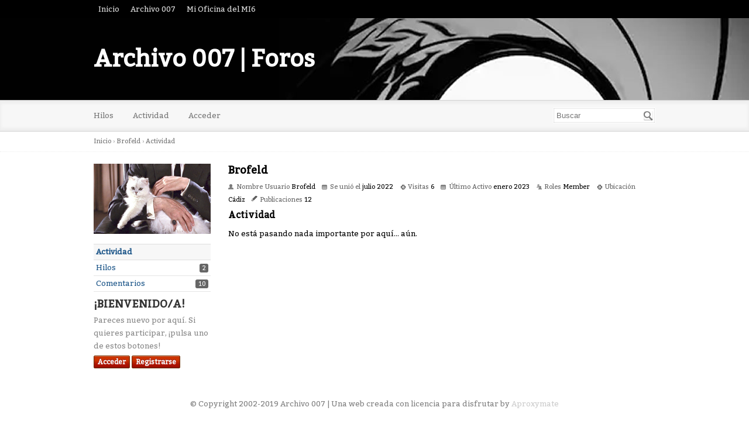

--- FILE ---
content_type: text/html; charset=utf-8
request_url: http://www.archivo007.com/foros007/index.php?p=/profile/Brofeld
body_size: 4404
content:
<!DOCTYPE html>
<html lang="es">
<head>
    <title>Brofeld — Archivo 007 | Foros</title>
  <link rel="stylesheet" href="/foros007/applications/dashboard/design/style.css?v=3.0" media="all" />
  <link rel="stylesheet" href="http://www.archivo007.com/foros007/applications/dashboard/design/style-compat.css?v=3.2" media="all" />
  <link rel="stylesheet" href="/foros007/resources/design/vanillicon.css?v=3.2" media="all" />
  <link rel="stylesheet" href="/foros007/plugins/editor/design/editor.css?v=1.8.1" media="all" />
  <link rel="stylesheet" href="/foros007/applications/vanilla/design/tag.css?v=3.0" media="all" />
  <link rel="stylesheet" href="/foros007/themes/bittersweet/design/custom.css?v=1.1" media="all" />
  <link rel="stylesheet" href="/foros007/plugins/WhosOnline/design/whosonline.css?v=1.6" media="all" />
  <link rel="stylesheet" href="/foros007/applications/vanilla/design/spoilers.css?v=3.0" media="all" />
  <link rel="shortcut icon" href="http://www.archivo007.com/foros007/uploads/favicon_e17ab60f6362d25373a9c2fc7fb775f1.ico" type="image/x-icon" />
  <link rel="canonical" href="/profile/Brofeld" />
  <meta name="theme-color" content="#000000" />
  <meta property="og:site_name" content="Archivo 007 | Foros" />
  <meta name="twitter:title" property="og:title" content="Brofeld" />
  <meta property="og:url" content="/profile/Brofeld" />
  <script>gdn=window.gdn||{};gdn.meta={"currentThemePath":"\/themes\/bittersweet","DefaultAbout":"Escribe algo sobre ti...","WhosOnlineFrequency":60,"editorVersion":"1.8.1","editorPluginAssets":"\/foros007\/plugins\/editor","fileUpload-remove":"Eliminar el archivo","fileUpload-reattach":"Pincha para volver a adjuntar","fileUpload-inserted":"Insertado","fileUpload-insertedTooltip":"La imagen ha sido insertada en el texto.","wysiwygHelpText":"Est\u00e1s usando <a href=\"https:\/\/en.wikipedia.org\/wiki\/WYSIWYG\" target=\"_new\">WYSIWYG<\/a> en tu mensaje.","bbcodeHelpText":"Puedes usar <a href=\"http:\/\/en.wikipedia.org\/wiki\/BBCode\" target=\"_new\">BBCode<\/a> en tu mensaje.","htmlHelpText":"Puedes usar <a href=\"http:\/\/htmlguide.drgrog.com\/cheatsheet.php\" target=\"_new\">Simple HTML<\/a> en tu menaje.","markdownHelpText":"Puedes utilizar <a href=\"http:\/\/en.wikipedia.org\/wiki\/Markdown\" target=\"_new\">Markdown<\/a> en tu publicaci\u00f3n.","textHelpText":"Est\u00e1s usando texto plano en tu mensaje","editorWysiwygCSS":"\/foros007\/plugins\/editor\/design\/wysiwyg.css","canUpload":false,"fileErrorSize":"El tama\u00f1o del archivo es demasiado grande.","fileErrorFormat":"Formato de archivo no permitido.","fileErrorAlreadyExists":"File already uploaded.","fileErrorSizeFormat":"El tama\u00f1o del archivo es demasiado pesado y el formato no est\u00e1 permitido.","maxUploadSize":52428800,"editorFileInputName":"editorupload","allowedImageExtensions":"{\"1\":\"jpg\",\"2\":\"jpeg\",\"3\":\"gif\",\"4\":\"png\",\"5\":\"bmp\",\"6\":\"tiff\"}","allowedFileExtensions":"[\"txt\",\"jpg\",\"jpeg\",\"gif\",\"png\",\"bmp\",\"tiff\",\"ico\",\"zip\",\"gz\",\"tar.gz\",\"tgz\",\"psd\",\"ai\",\"fla\",\"pdf\",\"doc\",\"xls\",\"ppt\",\"docx\",\"xlsx\",\"pptx\",\"log\",\"rar\",\"7z\"]","maxFileUploads":"20","Spoiler":"Revelaci\u00f3n de la trama","show":"mostrar","hide":"ocultar","AnalyticsTask":"tick","Path":"profile\/Brofeld","Query":"","InDashboard":"0","RedirectTo":"","RedirectUrl":"","TransportError":"Un error grave ocurri\u00f3 mientras se procesaba esta petici\u00f3n.<br \/>El servidor devolvi\u00f3 la siguiente respuesta: %s","TransientKey":false,"WebRoot":"http:\/\/www.archivo007.com\/foros007","UrlFormat":"\/foros007\/index.php?p=\/{Path}","Args":"","ResolvedPath":"dashboard\/profile\/index","ResolvedArgs":{"user":"Brofeld","username":"","userID":"","page":false},"SignedIn":0,"ConfirmHeading":"Confirmar","ConfirmText":"\u00bfEst\u00e1s seguro de que quieres hacerlo?","Okay":"Ok","Cancel":"Cancelar","Search":"Buscar","ui":{"siteName":"Archivo 007 | Foros","siteTitle":"Archivo 007","locale":"es","inputFormat":"markdown"},"context":{"host":"\/foros007","basePath":"\/foros007","assetPath":"\/foros007","debug":false},"upload":{"maxSize":52428800,"allowedExtensions":["txt","jpg","jpeg","gif","png","bmp","tiff","ico","zip","gz","tar.gz","tgz","psd","ai","fla","pdf","doc","xls","ppt","docx","xlsx","pptx","log","rar","7z"]},"useNewFlyouts":false};
gdn.permissions={"permissions":{"activity.view":true,"profiles.view":true,"discussions.view":true},"bans":[],"isAdmin":false};
window.__ACTIONS__=[];
</script>
  <script src="/foros007/js/library/jquery.js?v=3.2"></script>
  <script src="/foros007/js/library/jquery.form.js?v=3.2"></script>
  <script src="/foros007/js/library/jquery.popup.js?v=3.2"></script>
  <script src="/foros007/js/library/jquery.gardenhandleajaxform.js?v=3.2"></script>
  <script src="/foros007/js/library/jquery.autosize.min.js?v=3.2"></script>
  <script src="/foros007/js/global.js?v=3.2"></script>
  <script src="/foros007/js/flyouts.js?v=3.2"></script>
  <script src="/foros007/applications/dashboard/js/cropimage.js?v=3.0"></script>
  <script src="/foros007/applications/dashboard/js/vendors/clipboard.min.js?v=3.0"></script>
  <script src="/foros007/js/library/jquery.jcrop.min.js?v=3.2"></script>
  <script src="/foros007/applications/dashboard/js/profile.js?v=3.0"></script>
  <script src="/foros007/js/library/jquery.gardenmorepager.js?v=3.2"></script>
  <script src="/foros007/applications/dashboard/js/activity.js?v=3.0"></script>
  <script src="/foros007/applications/vanilla/js/discussions.js?v=3.0"></script>
  <script src="/foros007/plugins/WhosOnline/js/whosonline.js?v=1.6"></script>
  <script src="/foros007/plugins/editor/js/editor.js?v=1.8.1"></script>
  <script src="/foros007/plugins/editor/js/jquery.ui.widget.js?v=1.8.1"></script>
  <script src="/foros007/plugins/editor/js/jquery.iframe-transport.js?v=1.8.1"></script>
  <script src="/foros007/plugins/editor/js/jquery.fileupload.js?v=1.8.1"></script>
  <script src="/foros007/js/library/jquery.atwho.js?v=3.2"></script>
  <script src="/foros007/applications/vanilla/js/spoilers.js?v=3.0"></script>
  <script src="/foros007/applications/vanilla/js/tagging.js?v=3.0"></script>
  <script src="/foros007/js/library/jquery.tokeninput.js?v=3.2"></script>
  <script src="/foros007/js/embed_local.js?v=3.2"></script>
  <script>var supportsAllFeatures = window.Promise && window.fetch && window.Symbol&& window.CustomEvent && Element.prototype.remove && Element.prototype.closest&& window.NodeList && NodeList.prototype.forEach;if (!supportsAllFeatures) {var head = document.getElementsByTagName('head')[0];var script = document.createElement('script');script.src = 'http://www.archivo007.com/foros007/dist/polyfills.min.js?h=3.2';head.appendChild(script);} else {  }</script>
  <script src="http://www.archivo007.com/foros007/api/v2/locales/es/translations.js?h=3.2" defer="defer"></script>
  <script src="http://www.archivo007.com/foros007/dist/forum/runtime.min.js?h=3.2" defer="defer"></script>
  <script src="http://www.archivo007.com/foros007/dist/forum/vendors.min.js?h=3.2" defer="defer"></script>
  <script src="http://www.archivo007.com/foros007/dist/forum/shared.min.js?h=3.2" defer="defer"></script>
  <script src="http://www.archivo007.com/foros007/dist/forum/addons/dashboard.min.js?h=3.2" defer="defer"></script>
  <script src="http://www.archivo007.com/foros007/dist/forum/bootstrap.min.js?h=3.2" defer="defer"></script>
<!-- Preload links, scripts, and stylesheets -->


</head>
<body id="dashboard_profile_index" class="Dashboard Profile isDesktop index  Profile Section-Profile">
<div id="Frame">
    <div class="Top">
        <div class="Row">
            <div class="TopMenu">
                <a href="https://www.archivo007.com/foros007">Inicio</a> <a href="https://www.archivo007.com" target="blank" >Archivo 007</a> <a href="https://archivo007.com/mi-oficina-del-mi6/" target="blank">Mi Oficina del MI6</a>
                <!--
                You can add more of your top-level navigation links like this:

                <a href="#">Store</a>
                <a href="#">Blog</a>
                <a href="#">Contact Us</a>
                -->

            </div>
        </div>
    </div>
    <div role="banner" class="Banner">
        <div class="Row">
            <strong class="SiteTitle"><a href="/foros007/index.php?p=/">Archivo 007 | Foros</a></strong>
            <!--
            We've placed this optional advertising space below. Just comment out the line and replace "Advertising Space" with your 728x90 ad banner.
            -->
            <!-- <div class="AdSpace">Advertising Space</div> -->


        </div>
    </div>
    <div id="Head" role="navigation">
        <div class="Row">
            <div class="SiteSearch" role="search"><form method="get" action="/foros007/index.php">
<div>

<input type="hidden" name="p" value="/search" /><input type="text" id="Form_Search" name="Search" value="" placeholder="Buscar" accesskey="/" aria-label="Introduce el término de búsqueda." title="Introduce el término de búsqueda." role="searchbox" class="InputBox js-search" /><input type="submit" id="Form_Go" name="" aria-label="Buscar" class="Button" value="Ir" />
</div>
</form></div>
            <ul class="SiteMenu">
                
                <li><a href="/foros007/index.php?p=/discussions" class="">Hilos</a></li>
                <li><a href="/foros007/index.php?p=/activity" class="">Actividad</a></li>
                
                
                
                <li><a href="/foros007/index.php?p=/entry/signin" rel="nofollow" class="SignInPopup">Acceder</a></li>
            </ul>
        </div>
    </div>
    <div class="BreadcrumbsWrapper">
        <div class="Row">
            <span class="Breadcrumbs" itemscope itemtype="http://data-vocabulary.org/Breadcrumb"><span class="CrumbLabel CrumbLabel HomeCrumb"><a href="http://www.archivo007.com/foros007/index.php?p=/" itemprop="url"><span itemprop="title">Inicio</span></a></span> <span itemprop="child" itemscope itemtype="http://data-vocabulary.org/Breadcrumb"><span class="Crumb">›</span> <span class="CrumbLabel "><a href="/foros007/index.php?p=/profile/Brofeld" itemprop="url"><span itemprop="title">Brofeld</span></a></span> <span itemprop="child" itemscope itemtype="http://data-vocabulary.org/Breadcrumb"><span class="Crumb">›</span> <span class="CrumbLabel  Last"><a href="/foros007/index.php?p=/profile/activity/Brofeld" itemprop="url"><span itemprop="title">Actividad</span></a></span> </span></span></span>
        </div>
    </div>
    <div id="Body">
        <div class="Row">
            <div role="complementary" class="Column PanelColumn" id="Panel">
                <div class="MeBox MeBox-SignIn"><div class="SignInLinks"><a href="/foros007/index.php?p=/entry/signin&amp;Target=profile%2FBrofeld" class=" SignInPopup" rel="nofollow">Acceder</a> <span class="Bullet">&middot;</span> <a href="/foros007/index.php?p=/entry/register&amp;Target=profile%2FBrofeld" class="ApplyButton" rel="nofollow">Registrarse</a> </div> <div class="SignInIcons"></div></div>
                    <div class="Photo PhotoWrap PhotoWrapLarge ">
        <img src="http://www.archivo007.com/foros007/uploads/userpics/982/pNPBQGJ0GKWWP.jpg" class="ProfilePhotoLarge" alt="Avatar" />    </div>
<div class="BoxFilter BoxProfileFilter">
    <ul class="FilterMenu">
        <li class="Active Activity"><a href="/foros007/index.php?p=/profile/activity/Brofeld"><span aria-hidden="true" class="Sprite SpActivity"></span> Actividad</a></li>
<li class="Discussions"><a href="/foros007/index.php?p=/profile/discussions/Brofeld"><span aria-hidden="true" class="Sprite SpDiscussions"></span> Hilos<span class="Aside"><span class="Count"><span title="2 hilos" class="Number">2</span></span></span></a></li>
<li class="Comments"><a href="/foros007/index.php?p=/profile/comments/Brofeld"><span aria-hidden="true" class="Sprite SpComments"></span> Comentarios<span class="Aside"><span class="Count"><span title="10 comentarios" class="Number">10</span></span></span></a></li>
    </ul>
</div>
<div class="Box GuestBox">
    <h4>¡Bienvenido/a!</h4>

    <p>Pareces nuevo por aquí. Si quieres participar, ¡pulsa uno de estos botones!</p>

    <p></p>

    <div class="P"><a href="/foros007/index.php?p=/entry/signin&amp;Target=profile%2FBrofeld" class="Button Primary SignInPopup" rel="nofollow">Acceder</a> <a href="/foros007/index.php?p=/entry/register&amp;Target=profile%2FBrofeld" class="Button ApplyButton" rel="nofollow">Registrarse</a></div>    </div>

            </div>
            <div class="Column ContentColumn" id="Content" role="main"><div class="ProfileOptions">
     </div>
<div class="Profile">
    <div class="User" itemscope itemtype="http://schema.org/Person">
    <h1 class="H">Brofeld<span class="Gloss"></span></h1>
        <div class="About P">
        <h2 class="H">Acerca de</h2>
        <dl class="About">
                        <dt class="Name">Nombre Usuario</dt>
            <dd class="Name" itemprop="name">Brofeld</dd>

            
                        <dt class="Joined">Se unió el</dt>
            <dd class="Joined"><time title="22 de julio, 2022 10:28" datetime="2022-07-22T10:28:04+00:00">julio 2022</time></dd>
            <dt class="Visits">Visitas</dt>
            <dd class="Visits">6</dd>
            <dt class="LastActive">Último Activo</dt>
            <dd class="LastActive"><time title="19 de enero, 2023  8:56" datetime="2023-01-19T20:56:24+00:00">enero 2023</time></dd>
            <dt class="Roles">Roles</dt>
            <dd class="Roles">Member</dd>
             <dt class="ProfileExtend ProfileUbicacin">Ubicación</dt>  <dd class="ProfileExtend ProfileUbicacin">Cádiz</dd> <dt class="Posts">Publicaciones</dt>
<dd class="Posts">12</dd>        </dl>
    </div>
</div>
<div class="BoxFilter BoxProfileFilter">
    <ul class="FilterMenu">
        <li class="Active Activity"><a href="/foros007/index.php?p=/profile/activity/Brofeld"><span aria-hidden="true" class="Sprite SpActivity"></span> Actividad</a></li>
<li class="Discussions"><a href="/foros007/index.php?p=/profile/discussions/Brofeld"><span aria-hidden="true" class="Sprite SpDiscussions"></span> Hilos<span class="Aside"><span class="Count"><span title="2 hilos" class="Number">2</span></span></span></a></li>
<li class="Comments"><a href="/foros007/index.php?p=/profile/comments/Brofeld"><span aria-hidden="true" class="Sprite SpComments"></span> Comentarios<span class="Aside"><span class="Count"><span title="10 comentarios" class="Number">10</span></span></span></a></li>
    </ul>
</div>
<div class="DataListWrap"><h2 class="H">Actividad</h2><ul class="DataList Activities">    <li>
        <div class="Empty">No está pasando nada importante por aquí... aún.</div>
    </li>
</ul></div></div>
</div>
        </div>
    </div>
    <div id="Foot" role="contentinfo">
        <div class="Row">
             
<font color="grey">© Copyright 2002-2019 Archivo 007 | Una web creada con licencia para disfrutar by <a href="http://www.aproxymate.com" >Aproxymate</a></font>
            
        </div>
    </div>
</div>

</body>
</html>


--- FILE ---
content_type: text/html; charset=utf-8
request_url: http://www.archivo007.com/foros007/api/v2/locales/es/translations.js?h=3.2
body_size: 9419
content:
<!DOCTYPE html>
<html lang="es">
<head>
    <title>Archivo 007</title>
  <link rel="alternate" type="application/rss+xml" title="Archivo 007" href="http://www.archivo007.com/foros007/index.php?p=/discussions/feed.rss" />
  <link rel="next" href="/foros007/index.php?p=/discussions/p2" />
  <link rel="stylesheet" href="/foros007/applications/dashboard/design/style.css?v=3.0" media="all" />
  <link rel="stylesheet" href="http://www.archivo007.com/foros007/applications/dashboard/design/style-compat.css?v=3.2" media="all" />
  <link rel="stylesheet" href="/foros007/resources/design/vanillicon.css?v=3.2" media="all" />
  <link rel="stylesheet" href="/foros007/plugins/editor/design/editor.css?v=1.8.1" media="all" />
  <link rel="stylesheet" href="/foros007/applications/vanilla/design/tag.css?v=3.0" media="all" />
  <link rel="stylesheet" href="/foros007/themes/bittersweet/design/custom.css?v=1.1" media="all" />
  <link rel="stylesheet" href="/foros007/plugins/WhosOnline/design/whosonline.css?v=1.6" media="all" />
  <link rel="stylesheet" href="/foros007/applications/vanilla/design/spoilers.css?v=3.0" media="all" />
  <link rel="shortcut icon" href="http://www.archivo007.com/foros007/uploads/favicon_e17ab60f6362d25373a9c2fc7fb775f1.ico" type="image/x-icon" />
  <link rel="canonical" href="http://www.archivo007.com/foros007/index.php?p=/discussions" />
  <meta name="theme-color" content="#000000" />
  <meta property="og:site_name" content="Archivo 007 | Foros" />
  <meta name="twitter:title" property="og:title" content="Archivo 007" />
  <meta property="og:url" content="http://www.archivo007.com/foros007/index.php?p=/discussions" />
  <meta name="description" property="og:description" content="Web y club de referencia sobre James Bond en español, la mayor comunidad de fans de 007." />
  <script>gdn=window.gdn||{};gdn.meta={"currentThemePath":"\/themes\/bittersweet","WhosOnlineFrequency":60,"editorVersion":"1.8.1","editorPluginAssets":"\/foros007\/plugins\/editor","fileUpload-remove":"Eliminar el archivo","fileUpload-reattach":"Pincha para volver a adjuntar","fileUpload-inserted":"Insertado","fileUpload-insertedTooltip":"La imagen ha sido insertada en el texto.","wysiwygHelpText":"Est\u00e1s usando <a href=\"https:\/\/en.wikipedia.org\/wiki\/WYSIWYG\" target=\"_new\">WYSIWYG<\/a> en tu mensaje.","bbcodeHelpText":"Puedes usar <a href=\"http:\/\/en.wikipedia.org\/wiki\/BBCode\" target=\"_new\">BBCode<\/a> en tu mensaje.","htmlHelpText":"Puedes usar <a href=\"http:\/\/htmlguide.drgrog.com\/cheatsheet.php\" target=\"_new\">Simple HTML<\/a> en tu menaje.","markdownHelpText":"Puedes utilizar <a href=\"http:\/\/en.wikipedia.org\/wiki\/Markdown\" target=\"_new\">Markdown<\/a> en tu publicaci\u00f3n.","textHelpText":"Est\u00e1s usando texto plano en tu mensaje","editorWysiwygCSS":"\/foros007\/plugins\/editor\/design\/wysiwyg.css","canUpload":false,"fileErrorSize":"El tama\u00f1o del archivo es demasiado grande.","fileErrorFormat":"Formato de archivo no permitido.","fileErrorAlreadyExists":"File already uploaded.","fileErrorSizeFormat":"El tama\u00f1o del archivo es demasiado pesado y el formato no est\u00e1 permitido.","maxUploadSize":52428800,"editorFileInputName":"editorupload","allowedImageExtensions":"{\"1\":\"jpg\",\"2\":\"jpeg\",\"3\":\"gif\",\"4\":\"png\",\"5\":\"bmp\",\"6\":\"tiff\"}","allowedFileExtensions":"[\"txt\",\"jpg\",\"jpeg\",\"gif\",\"png\",\"bmp\",\"tiff\",\"ico\",\"zip\",\"gz\",\"tar.gz\",\"tgz\",\"psd\",\"ai\",\"fla\",\"pdf\",\"doc\",\"xls\",\"ppt\",\"docx\",\"xlsx\",\"pptx\",\"log\",\"rar\",\"7z\"]","maxFileUploads":"20","Spoiler":"Revelaci\u00f3n de la trama","show":"mostrar","hide":"ocultar","AnalyticsTask":"tick","Path":"discussions","Query":"h=3.2","InDashboard":"0","RedirectTo":"","RedirectUrl":"","TransportError":"Un error grave ocurri\u00f3 mientras se procesaba esta petici\u00f3n.<br \/>El servidor devolvi\u00f3 la siguiente respuesta: %s","TransientKey":false,"WebRoot":"http:\/\/www.archivo007.com\/foros007","UrlFormat":"\/foros007\/index.php?p=\/{Path}","Args":"h=3.2","ResolvedPath":"vanilla\/discussions\/index","ResolvedArgs":{"Page":false},"SignedIn":0,"ConfirmHeading":"Confirmar","ConfirmText":"\u00bfEst\u00e1s seguro de que quieres hacerlo?","Okay":"Ok","Cancel":"Cancelar","Search":"Buscar","ui":{"siteName":"Archivo 007 | Foros","siteTitle":"Archivo 007","locale":"es","inputFormat":"markdown"},"context":{"host":"\/foros007","basePath":"\/foros007","assetPath":"\/foros007","debug":false},"upload":{"maxSize":52428800,"allowedExtensions":["txt","jpg","jpeg","gif","png","bmp","tiff","ico","zip","gz","tar.gz","tgz","psd","ai","fla","pdf","doc","xls","ppt","docx","xlsx","pptx","log","rar","7z"]},"useNewFlyouts":false};
gdn.permissions={"permissions":{"activity.view":true,"profiles.view":true,"discussions.view":true},"bans":[],"isAdmin":false};
window.__ACTIONS__=[];
</script>
  <script src="/foros007/js/library/jquery.js?v=3.2"></script>
  <script src="/foros007/js/library/jquery.form.js?v=3.2"></script>
  <script src="/foros007/js/library/jquery.popup.js?v=3.2"></script>
  <script src="/foros007/js/library/jquery.popin.js?v=3.2"></script>
  <script src="/foros007/js/library/jquery.gardenhandleajaxform.js?v=3.2"></script>
  <script src="/foros007/js/library/jquery.atwho.js?v=3.2"></script>
  <script src="/foros007/js/global.js?v=3.2"></script>
  <script src="/foros007/js/flyouts.js?v=3.2"></script>
  <script src="/foros007/applications/vanilla/js/discussions.js?v=3.0"></script>
  <script src="/foros007/plugins/WhosOnline/js/whosonline.js?v=1.6"></script>
  <script src="/foros007/plugins/editor/js/editor.js?v=1.8.1"></script>
  <script src="/foros007/plugins/editor/js/jquery.ui.widget.js?v=1.8.1"></script>
  <script src="/foros007/plugins/editor/js/jquery.iframe-transport.js?v=1.8.1"></script>
  <script src="/foros007/plugins/editor/js/jquery.fileupload.js?v=1.8.1"></script>
  <script src="/foros007/applications/vanilla/js/spoilers.js?v=3.0"></script>
  <script src="/foros007/applications/vanilla/js/tagging.js?v=3.0"></script>
  <script src="/foros007/js/library/jquery.tokeninput.js?v=3.2"></script>
  <script src="/foros007/js/embed_local.js?v=3.2"></script>
  <script>var supportsAllFeatures = window.Promise && window.fetch && window.Symbol&& window.CustomEvent && Element.prototype.remove && Element.prototype.closest&& window.NodeList && NodeList.prototype.forEach;if (!supportsAllFeatures) {var head = document.getElementsByTagName('head')[0];var script = document.createElement('script');script.src = 'http://www.archivo007.com/foros007/dist/polyfills.min.js?h=3.2';head.appendChild(script);} else {  }</script>
  <script src="http://www.archivo007.com/foros007/api/v2/locales/es/translations.js?h=3.2" defer="defer"></script>
  <script src="http://www.archivo007.com/foros007/dist/forum/runtime.min.js?h=3.2" defer="defer"></script>
  <script src="http://www.archivo007.com/foros007/dist/forum/vendors.min.js?h=3.2" defer="defer"></script>
  <script src="http://www.archivo007.com/foros007/dist/forum/shared.min.js?h=3.2" defer="defer"></script>
  <script src="http://www.archivo007.com/foros007/dist/forum/addons/dashboard.min.js?h=3.2" defer="defer"></script>
  <script src="http://www.archivo007.com/foros007/dist/forum/bootstrap.min.js?h=3.2" defer="defer"></script>
<!-- Preload links, scripts, and stylesheets -->


</head>
<body id="vanilla_discussions_index" class="Vanilla Discussions isDesktop index  Section-DiscussionList">
<div id="Frame">
    <div class="Top">
        <div class="Row">
            <div class="TopMenu">
                <a href="https://www.archivo007.com/foros007">Inicio</a> <a href="https://www.archivo007.com" target="blank" >Archivo 007</a> <a href="https://archivo007.com/mi-oficina-del-mi6/" target="blank">Mi Oficina del MI6</a>
                <!--
                You can add more of your top-level navigation links like this:

                <a href="#">Store</a>
                <a href="#">Blog</a>
                <a href="#">Contact Us</a>
                -->

            </div>
        </div>
    </div>
    <div role="banner" class="Banner">
        <div class="Row">
            <strong class="SiteTitle"><a href="/foros007/index.php?p=/">Archivo 007 | Foros</a></strong>
            <!--
            We've placed this optional advertising space below. Just comment out the line and replace "Advertising Space" with your 728x90 ad banner.
            -->
            <!-- <div class="AdSpace">Advertising Space</div> -->


        </div>
    </div>
    <div id="Head" role="navigation">
        <div class="Row">
            <div class="SiteSearch" role="search"><form method="get" action="/foros007/index.php">
<div>

<input type="hidden" name="p" value="/search" /><input type="text" id="Form_Search" name="Search" value="" placeholder="Buscar" accesskey="/" aria-label="Introduce el término de búsqueda." title="Introduce el término de búsqueda." role="searchbox" class="InputBox js-search" /><input type="submit" id="Form_Go" name="" aria-label="Buscar" class="Button" value="Ir" />
</div>
</form></div>
            <ul class="SiteMenu">
                
                <li><a href="/foros007/index.php?p=/discussions" class="Selected">Hilos</a></li>
                <li><a href="/foros007/index.php?p=/activity" class="">Actividad</a></li>
                
                
                
                <li><a href="/foros007/index.php?p=/entry/signin" rel="nofollow" class="SignInPopup">Acceder</a></li>
            </ul>
        </div>
    </div>
    <div class="BreadcrumbsWrapper">
        <div class="Row">
            <span class="Breadcrumbs" itemscope itemtype="http://data-vocabulary.org/Breadcrumb"><span class="CrumbLabel CrumbLabel HomeCrumb"><a href="http://www.archivo007.com/foros007/index.php?p=/" itemprop="url"><span itemprop="title">Inicio</span></a></span> </span>
        </div>
    </div>
    <div id="Body">
        <div class="Row">
            <div role="complementary" class="Column PanelColumn" id="Panel">
                <div class="MeBox MeBox-SignIn"><div class="SignInLinks"><a href="/foros007/index.php?p=/entry/signin&amp;Target=discussions" class=" SignInPopup" rel="nofollow">Acceder</a> <span class="Bullet">&middot;</span> <a href="/foros007/index.php?p=/entry/register&amp;Target=discussions" class="ApplyButton" rel="nofollow">Registrarse</a> </div> <div class="SignInIcons"></div></div>
                <div class="Box GuestBox">
    <h4>¡Bienvenido/a!</h4>

    <p>Pareces nuevo por aquí. Si quieres participar, ¡pulsa uno de estos botones!</p>

    <p></p>

    <div class="P"><a href="/foros007/index.php?p=/entry/signin&amp;Target=discussions" class="Button Primary SignInPopup" rel="nofollow">Acceder</a> <a href="/foros007/index.php?p=/entry/register&amp;Target=discussions" class="Button ApplyButton" rel="nofollow">Registrarse</a></div>    </div>
<div class="BoxFilter BoxDiscussionFilter">
    <span class="sr-only BoxFilter-HeadingWrap">
        <h2 class="BoxFilter-Heading">
            Enlaces rápidos        </h2>
    </span>
    <ul role="nav" class="FilterMenu">
        <li class="AllCategories"><a href="/foros007/index.php?p=/categories"><span aria-hidden="true" class="Sprite SpAllCategories"></span> Categorías</a></li>         <li class="Discussions Active"><a href="/foros007/index.php?p=/discussions" class="Selected"><span aria-hidden="true" class="Sprite SpDiscussions"></span> Hilos recientes</a></li>
        <li class="Activities"><a href="/foros007/index.php?p=/activity" class=""><span aria-hidden="true" class="Sprite SpActivity"></span> Actividad</a></li>            </ul>
</div>
    <div class="Box BoxCategories">
        <h4 aria-level="2">Categorías</h4>        <ul class="PanelInfo PanelCategories">
            <li><a href="/foros007/index.php?p=/categories" class="ItemLink"><span class="Aside"><span class="Count"><span title="946 hilos" class="Number">946</span></span></span> Categorías</a></li><li class="ClearFix Depth1 Category-general" ><a href="http://www.archivo007.com/foros007/index.php?p=/categories/general" class="ItemLink"><span class="Aside"><span class="Count"><span title="952 hilos" class="Number">952</span></span></span> General</a></li>
<li class="ClearFix Depth2 Category-películas-bond" ><a href="http://www.archivo007.com/foros007/index.php?p=/categories/pel%C3%ADculas-bond" class="ItemLink"><span class="Aside"><span class="Count"><span title="200 hilos" class="Number">200</span></span></span> Películas Bond</a></li>
<li class="ClearFix Depth3 Category-bond-26" ><a href="http://www.archivo007.com/foros007/index.php?p=/categories/bond-26" class="ItemLink"><span class="Aside"><span class="Count"><span title="17 hilos" class="Number">17</span></span></span> &gt; Bond de Amazon</a></li>
<li class="ClearFix Depth3 Category-sin-tiempo-para-morir-(2020)" ><a href="http://www.archivo007.com/foros007/index.php?p=/categories/sin-tiempo-para-morir-%282020%29" class="ItemLink"><span class="Aside"><span class="Count"><span title="30 hilos" class="Number">30</span></span></span> &gt; Sin tiempo para morir (2021)</a></li>
<li class="ClearFix Depth3 Category-actores" ><a href="http://www.archivo007.com/foros007/index.php?p=/categories/actores" class="ItemLink"><span class="Aside"><span class="Count"><span title="33 hilos" class="Number">33</span></span></span> &gt; Actores</a></li>
<li class="ClearFix Depth3 Category-la-música-de-las-películas-bond" ><a href="http://www.archivo007.com/foros007/index.php?p=/categories/la-m%C3%BAsica-de-las-pel%C3%ADculas-bond" class="ItemLink"><span class="Aside"><span class="Count"><span title="32 hilos" class="Number">32</span></span></span> &gt; Música de las películas Bond</a></li>
<li class="ClearFix Depth3 Category--vehículos" ><a href="http://www.archivo007.com/foros007/index.php?p=/categories/-veh%C3%ADculos" class="ItemLink"><span class="Aside"><span class="Count"><span title="10 hilos" class="Number">10</span></span></span> &gt; Vehículos</a></li>
<li class="ClearFix Depth3 Category-relojes-bond" ><a href="http://www.archivo007.com/foros007/index.php?p=/categories/relojes-bond" class="ItemLink"><span class="Aside"><span class="Count"><span title="3 hilos" class="Number">3</span></span></span> &gt; Relojes Bond</a></li>
<li class="ClearFix Depth3 Category--el-futuro-de-james-bond" ><a href="http://www.archivo007.com/foros007/index.php?p=/categories/-el-futuro-de-james-bond" class="ItemLink"><span class="Aside"><span class="Count"><span title="7 hilos" class="Number">7</span></span></span> &gt; El futuro de James Bond</a></li>
<li class="ClearFix Depth2 Category-el-james-bond-literario" ><a href="http://www.archivo007.com/foros007/index.php?p=/categories/el-james-bond-literario" class="ItemLink"><span class="Aside"><span class="Count"><span title="94 hilos" class="Number">94</span></span></span> James Bond literario</a></li>
<li class="ClearFix Depth2 Category-noticias-del-mundo-bond" ><a href="http://www.archivo007.com/foros007/index.php?p=/categories/noticias-del-mundo-bond" class="ItemLink"><span class="Aside"><span class="Count"><span title="89 hilos" class="Number">89</span></span></span> Noticias del mundo Bond</a></li>
<li class="ClearFix Depth2 Category-coleccionismo" ><a href="http://www.archivo007.com/foros007/index.php?p=/categories/coleccionismo" class="ItemLink"><span class="Aside"><span class="Count"><span title="33 hilos" class="Number">33</span></span></span> Coleccionismo</a></li>
<li class="ClearFix Depth2 Category-juegos-bond" ><a href="http://www.archivo007.com/foros007/index.php?p=/categories/juegos-bond" class="ItemLink"><span class="Aside"><span class="Count"><span title="15 hilos" class="Number">15</span></span></span> Juegos Bond</a></li>
<li class="ClearFix Depth2 Category-creaciones-de-los-fans-(fan-art-juegos-dibujos-dioramas-)" ><a href="http://www.archivo007.com/foros007/index.php?p=/categories/creaciones-de-los-fans-%28fan-art-juegos-dibujos-dioramas-%29" class="ItemLink"><span class="Aside"><span class="Count"><span title="19 hilos" class="Number">19</span></span></span> Creaciones de los fans (fan art, juegos, dibujos, dioramas...)</a></li>
<li class="ClearFix Depth2 Category-club-archivo-007" ><a href="http://www.archivo007.com/foros007/index.php?p=/categories/club-archivo-007" class="ItemLink"><span class="Aside"><span class="Count"><span title="131 hilos" class="Number">131</span></span></span> Club Archivo 007</a></li>
<li class="ClearFix Depth3 Category-convenciones-y-reuniones-bond" ><a href="http://www.archivo007.com/foros007/index.php?p=/categories/convenciones-y-reuniones-bond" class="ItemLink"><span class="Aside"><span class="Count"><span title="22 hilos" class="Number">22</span></span></span> &gt; Convenciones</a></li>
<li class="ClearFix Depth3 Category-sorteos" ><a href="http://www.archivo007.com/foros007/index.php?p=/categories/sorteos" class="ItemLink"><span class="Aside"><span class="Count"><span title="81 hilos" class="Number">81</span></span></span> &gt; Sorteos</a></li>
<li class="ClearFix Depth2 Category-experiencias-bond-(jornadas-podcasts-reuniones-)" ><a href="http://www.archivo007.com/foros007/index.php?p=/categories/experiencias-bond-%28jornadas-podcasts-reuniones-%29" class="ItemLink"><span class="Aside"><span class="Count"><span title="216 hilos" class="Number">216</span></span></span> Experiencias Bond (Jornadas, podcasts, reuniones...)</a></li>
<li class="ClearFix Depth2 Category-instrucciones-y-sugerencias-del-foro" ><a href="http://www.archivo007.com/foros007/index.php?p=/categories/instrucciones-y-sugerencias-del-foro" class="ItemLink"><span class="Aside"><span class="Count"><span title="6 hilos" class="Number">6</span></span></span> Instrucciones y sugerencias del foro y de la web</a></li>
<li class="ClearFix Depth2 Category-off-topic" ><a href="http://www.archivo007.com/foros007/index.php?p=/categories/off-topic" class="ItemLink"><span class="Aside"><span class="Count"><span title="122 hilos" class="Number">122</span></span></span> Off Topic</a></li>
        </ul>
    </div>
<div id="WhosOnline" class="Box">
    <h4 aria-level="2">Quién está en linea         <span class="Count"><span title="0">0</span></span>
    </h4>
    </div>

            </div>
            <div class="Column ContentColumn" id="Content" role="main"><h1 class="H HomepageTitle">Archivo 007 </h1><div class="P PageDescription">Web y club de referencia sobre James Bond en español, la mayor comunidad de fans de 007.</div><div class="PageControls Top"><span class="PagerNub">&#160;</span><div  role="navigation" aria-label="pagination" id="PagerBefore" class="Pager PagerLinkCount-11 NumberedPager"><span class="Previous Pager-nav" aria-disabled="true">«</span><a href="/foros007/index.php?p=/discussions/" class="Highlight Pager-p p-1 FirstPage" aria-label="Página 1" aria-current="page">1</a><a href="/foros007/index.php?p=/discussions/p2" class=" Pager-p p-2" aria-label="Página 2" rel="next">2</a><a href="/foros007/index.php?p=/discussions/p3" class=" Pager-p p-3" aria-label="Página 3">3</a><a href="/foros007/index.php?p=/discussions/p4" class=" Pager-p p-4" aria-label="Página 4">4</a><a href="/foros007/index.php?p=/discussions/p5" class=" Pager-p p-5" aria-label="Página 5">5</a><a href="/foros007/index.php?p=/discussions/p6" class=" Pager-p p-6" aria-label="Página 6">6</a><a href="/foros007/index.php?p=/discussions/p7" class=" Pager-p p-7" aria-label="Página 7">7</a><span class="Ellipsis">&#8230;</span><a href="/foros007/index.php?p=/discussions/p32" class=" Pager-p p-32 LastPage">32</a><a href="/foros007/index.php?p=/discussions/p2" class="Next Pager-nav" rel="next">»</a></div></div>    <h2 class="sr-only">Lista de discusión</h2>
    <ul class="DataList Discussions">
                <li id="Discussion_979" class="Item Announcement Announcement-Everywhere Unread ItemDiscussion">
                        <span class="Options">
         </span>

            <div class="ItemContent Discussion">
                <div class="Title" role="heading" aria-level="3">
                    <a href="http://www.archivo007.com/foros007/index.php?p=/discussion/979/los-otros-james-bond-vol-1">Los otros James Bond - Vol.1</a>                </div>
                <div class="Meta Meta-Discussion">
                     <span class="Tag Tag-Announcement" title="Anuncio">Anuncio</span>                     <span class="MItem MCount ViewCount"><span title="183 vistas" class="Number">183</span> vistas</span>
         <span class="MItem MCount CommentCount"><span title="20 comentarios" class="Number">20</span> comentarios</span>
         <span class="MItem MCount DiscussionScore Hidden"><span title="0 puntos" class="Number">0</span> puntos</span>
                     <span class="MItem LastCommentBy">Más reciente por <a href="/foros007/index.php?p=/profile/dvd007">dvd007</a></span>  <span class="MItem LastCommentDate"><time title="23 de enero, 2026 11:54" datetime="2026-01-23T11:54:55+00:00">23 de enero</time></span><span class="MItem Category Category-el-james-bond-literario"><a href="http://www.archivo007.com/foros007/index.php?p=/categories/el-james-bond-literario">James Bond literario</a></span>                </div>
            </div>
                    </li>
            <li id="Discussion_29" class="Item Alt Announcement Announcement-Everywhere Unread ItemDiscussion">
                        <span class="Options">
         </span>

            <div class="ItemContent Discussion">
                <div class="Title" role="heading" aria-level="3">
                    <a href="http://www.archivo007.com/foros007/index.php?p=/discussion/29/presentaciones">Presentaciones</a>                </div>
                <div class="Meta Meta-Discussion">
                     <span class="Tag Tag-Announcement" title="Anuncio">Anuncio</span>                     <span class="MItem MCount ViewCount"><span title="6,109 vistas" class="Number">6.1K</span> vistas</span>
         <span class="MItem MCount CommentCount"><span title="506 comentarios" class="Number">506</span> comentarios</span>
         <span class="MItem MCount DiscussionScore Hidden"><span title="0 puntos" class="Number">0</span> puntos</span>
                     <span class="MItem LastCommentBy">Más reciente por <a href="/foros007/index.php?p=/profile/007_David_Ac%C3%ADn">007_David_Acín</a></span>  <span class="MItem LastCommentDate"><time title=" 7 de diciembre, 2025 10:47" datetime="2025-12-07T10:47:38+00:00">diciembre 2025</time></span><span class="MItem Category Category-off-topic"><a href="http://www.archivo007.com/foros007/index.php?p=/categories/off-topic">Off Topic</a></span>                </div>
            </div>
                    </li>
            <li id="Discussion_961" class="Item Announcement Announcement-Everywhere Unread ItemDiscussion">
                        <span class="Options">
         </span>

            <div class="ItemContent Discussion">
                <div class="Title" role="heading" aria-level="3">
                    <a href="http://www.archivo007.com/foros007/index.php?p=/discussion/961/club-archivo-007-magazine-extra-10">CLUB ARCHIVO 007 MAGAZINE EXTRA #10</a>                </div>
                <div class="Meta Meta-Discussion">
                     <span class="Tag Tag-Announcement" title="Anuncio">Anuncio</span>                     <span class="MItem MCount ViewCount"><span title="100 vistas" class="Number">100</span> vistas</span>
         <span class="MItem MCount CommentCount"><span title="7 comentarios" class="Number">7</span> comentarios</span>
         <span class="MItem MCount DiscussionScore Hidden"><span title="0 puntos" class="Number">0</span> puntos</span>
                     <span class="MItem LastCommentBy">Más reciente por <a href="/foros007/index.php?p=/profile/claalc">claalc</a></span>  <span class="MItem LastCommentDate"><time title="14 de noviembre, 2025  6:40" datetime="2025-11-14T06:40:00+00:00">noviembre 2025</time></span><span class="MItem Category Category-club-archivo-007"><a href="http://www.archivo007.com/foros007/index.php?p=/categories/club-archivo-007">Club Archivo 007</a></span>                </div>
            </div>
                    </li>
            <li id="Discussion_23" class="Item Alt Announcement Announcement-Everywhere Unread ItemDiscussion">
                        <span class="Options">
         </span>

            <div class="ItemContent Discussion">
                <div class="Title" role="heading" aria-level="3">
                    <a href="http://www.archivo007.com/foros007/index.php?p=/discussion/23/como-abrir-nuevos-hilos">Cómo abrir nuevos hilos</a>                </div>
                <div class="Meta Meta-Discussion">
                     <span class="Tag Tag-Announcement" title="Anuncio">Anuncio</span>                     <span class="MItem MCount ViewCount"><span title="589 vistas" class="Number">589</span> vistas</span>
         <span class="MItem MCount CommentCount"><span title="3 comentarios" class="Number">3</span> comentarios</span>
         <span class="MItem MCount DiscussionScore Hidden"><span title="0 puntos" class="Number">0</span> puntos</span>
                     <span class="MItem LastCommentBy">Más reciente por <a href="/foros007/index.php?p=/profile/ggl007">ggl007</a></span>  <span class="MItem LastCommentDate"><time title=" 2 de febrero, 2022  9:11" datetime="2022-02-02T21:11:14+00:00">febrero 2022</time></span><span class="MItem Category Category-instrucciones-y-sugerencias-del-foro"><a href="http://www.archivo007.com/foros007/index.php?p=/categories/instrucciones-y-sugerencias-del-foro">Instrucciones y sugerencias del foro y de la web</a></span>                </div>
            </div>
                    </li>
            <li id="Discussion_24" class="Item Announcement Announcement-Everywhere Unread ItemDiscussion">
                        <span class="Options">
         </span>

            <div class="ItemContent Discussion">
                <div class="Title" role="heading" aria-level="3">
                    <a href="http://www.archivo007.com/foros007/index.php?p=/discussion/24/normas-de-conducta">Normas de conducta</a>                </div>
                <div class="Meta Meta-Discussion">
                     <span class="Tag Tag-Announcement" title="Anuncio">Anuncio</span>                     <span class="MItem MCount ViewCount"><span title="375 vistas" class="Number">375</span> vistas</span>
         <span class="MItem MCount CommentCount"><span title="2 comentarios" class="Number">2</span> comentarios</span>
         <span class="MItem MCount DiscussionScore Hidden"><span title="0 puntos" class="Number">0</span> puntos</span>
                     <span class="MItem LastCommentBy">Más reciente por <a href="/foros007/index.php?p=/profile/ggl007">ggl007</a></span>  <span class="MItem LastCommentDate"><time title=" 4 de abril, 2021 11:07" datetime="2021-04-04T11:07:38+00:00">abril 2021</time></span><span class="MItem Category Category-instrucciones-y-sugerencias-del-foro"><a href="http://www.archivo007.com/foros007/index.php?p=/categories/instrucciones-y-sugerencias-del-foro">Instrucciones y sugerencias del foro y de la web</a></span>                </div>
            </div>
                    </li>
            <li id="Discussion_21" class="Item Alt Announcement Announcement-Everywhere Unread ItemDiscussion">
                        <span class="Options">
         </span>

            <div class="ItemContent Discussion">
                <div class="Title" role="heading" aria-level="3">
                    <a href="http://www.archivo007.com/foros007/index.php?p=/discussion/21/imagenes-videos-y-boton-de-editar">Imágenes, vídeos y botón de editar</a>                </div>
                <div class="Meta Meta-Discussion">
                     <span class="Tag Tag-Announcement" title="Anuncio">Anuncio</span>                     <span class="MItem MCount ViewCount"><span title="815 vistas" class="Number">815</span> vistas</span>
         <span class="MItem MCount CommentCount"><span title="33 comentarios" class="Number">33</span> comentarios</span>
         <span class="MItem MCount DiscussionScore Hidden"><span title="0 puntos" class="Number">0</span> puntos</span>
                     <span class="MItem LastCommentBy">Más reciente por <a href="/foros007/index.php?p=/profile/00mountain">00mountain</a></span>  <span class="MItem LastCommentDate"><time title=" 4 de enero, 2021  4:49" datetime="2021-01-04T16:49:05+00:00">enero 2021</time></span><span class="MItem Category Category-instrucciones-y-sugerencias-del-foro"><a href="http://www.archivo007.com/foros007/index.php?p=/categories/instrucciones-y-sugerencias-del-foro">Instrucciones y sugerencias del foro y de la web</a></span>                </div>
            </div>
                    </li>
            <li id="Discussion_987" class="Item Unread ItemDiscussion">
                        <span class="Options">
         </span>

            <div class="ItemContent Discussion">
                <div class="Title" role="heading" aria-level="3">
                    <a href="http://www.archivo007.com/foros007/index.php?p=/discussion/987/podcast-mensual-212-de-archivo-007-acceso-premium">Podcast mensual 212 de Archivo 007: ACCESO PREMIUM</a>                </div>
                <div class="Meta Meta-Discussion">
                                        <span class="MItem MCount ViewCount"><span title="5 vistas" class="Number">5</span> vistas</span>
         <span class="MItem MCount CommentCount"><span title="0 comentarios" class="Number">0</span> comentarios</span>
         <span class="MItem MCount DiscussionScore Hidden"><span title="0 puntos" class="Number">0</span> puntos</span>
                     <span class="MItem LastCommentBy">Iniciado por <a href="/foros007/index.php?p=/profile/ggl007">ggl007</a></span>  <span class="MItem LastCommentDate"><time title="26 de enero, 2026  8:53" datetime="2026-01-26T20:53:04+00:00">26 de enero</time></span> <span class="MItem Category Category-experiencias-bond-(jornadas-podcasts-reuniones-)"><a href="http://www.archivo007.com/foros007/index.php?p=/categories/experiencias-bond-%28jornadas-podcasts-reuniones-%29">Experiencias Bond (Jornadas, podcasts, reuniones...)</a></span>                </div>
            </div>
                    </li>
            <li id="Discussion_168" class="Item Alt Unread ItemDiscussion">
                        <span class="Options">
         </span>

            <div class="ItemContent Discussion">
                <div class="Title" role="heading" aria-level="3">
                    <a href="http://www.archivo007.com/foros007/index.php?p=/discussion/168/bond-26-quien-sera-james-bond">Bond 26. ¿Quién será James Bond?</a>                </div>
                <div class="Meta Meta-Discussion">
                                        <span class="MItem MCount ViewCount"><span title="20,617 vistas" class="Number">20.6K</span> vistas</span>
         <span class="MItem MCount CommentCount"><span title="1,254 comentarios" class="Number">1.3K</span> comentarios</span>
         <span class="MItem MCount DiscussionScore Hidden"><span title="0 puntos" class="Number">0</span> puntos</span>
                     <span class="MItem LastCommentBy">Más reciente por <a href="/foros007/index.php?p=/profile/ggl007">ggl007</a></span>  <span class="MItem LastCommentDate"><time title="26 de enero, 2026  8:35" datetime="2026-01-26T20:35:16+00:00">26 de enero</time></span><span class="MItem Category Category-bond-26"><a href="http://www.archivo007.com/foros007/index.php?p=/categories/bond-26">&gt; Bond de Amazon</a></span>                </div>
            </div>
                    </li>
            <li id="Discussion_342" class="Item Unread ItemDiscussion">
                        <span class="Options">
         </span>

            <div class="ItemContent Discussion">
                <div class="Title" role="heading" aria-level="3">
                    <a href="http://www.archivo007.com/foros007/index.php?p=/discussion/342/el-despacho-de-claalc">El Despacho de Claalc</a>                </div>
                <div class="Meta Meta-Discussion">
                                        <span class="MItem MCount ViewCount"><span title="6,366 vistas" class="Number">6.4K</span> vistas</span>
         <span class="MItem MCount CommentCount"><span title="542 comentarios" class="Number">542</span> comentarios</span>
         <span class="MItem MCount DiscussionScore Hidden"><span title="0 puntos" class="Number">0</span> puntos</span>
                     <span class="MItem LastCommentBy">Más reciente por <a href="/foros007/index.php?p=/profile/claalc">claalc</a></span>  <span class="MItem LastCommentDate"><time title="26 de enero, 2026  6:44" datetime="2026-01-26T06:44:03+00:00">26 de enero</time></span><span class="MItem Category Category-creaciones-de-los-fans-(fan-art-juegos-dibujos-dioramas-)"><a href="http://www.archivo007.com/foros007/index.php?p=/categories/creaciones-de-los-fans-%28fan-art-juegos-dibujos-dioramas-%29">Creaciones de los fans (fan art, juegos, dibujos, dioramas...)</a></span>                </div>
            </div>
                    </li>
            <li id="Discussion_44" class="Item Alt Unread ItemDiscussion">
                        <span class="Options">
         </span>

            <div class="ItemContent Discussion">
                <div class="Title" role="heading" aria-level="3">
                    <a href="http://www.archivo007.com/foros007/index.php?p=/discussion/44/las-mejores-o-mas-curiosas-fotos-de-los-actores">Las mejores o más curiosas fotos de los actores</a>                </div>
                <div class="Meta Meta-Discussion">
                                        <span class="MItem MCount ViewCount"><span title="14,010 vistas" class="Number">14K</span> vistas</span>
         <span class="MItem MCount CommentCount"><span title="942 comentarios" class="Number">942</span> comentarios</span>
         <span class="MItem MCount DiscussionScore Hidden"><span title="0 puntos" class="Number">0</span> puntos</span>
                     <span class="MItem LastCommentBy">Más reciente por <a href="/foros007/index.php?p=/profile/Jack_Wade">Jack_Wade</a></span>  <span class="MItem LastCommentDate"><time title="25 de enero, 2026  1:20" datetime="2026-01-25T13:20:59+00:00">25 de enero</time></span><span class="MItem Category Category-actores"><a href="http://www.archivo007.com/foros007/index.php?p=/categories/actores">&gt; Actores</a></span>                </div>
            </div>
                    </li>
            <li id="Discussion_71" class="Item Unread ItemDiscussion">
                        <span class="Options">
         </span>

            <div class="ItemContent Discussion">
                <div class="Title" role="heading" aria-level="3">
                    <a href="http://www.archivo007.com/foros007/index.php?p=/discussion/71/james-bond-en-otros-sitios">James Bond... en otros sitios</a>                </div>
                <div class="Meta Meta-Discussion">
                                        <span class="MItem MCount ViewCount"><span title="13,375 vistas" class="Number">13.4K</span> vistas</span>
         <span class="MItem MCount CommentCount"><span title="1,040 comentarios" class="Number">1K</span> comentarios</span>
         <span class="MItem MCount DiscussionScore Hidden"><span title="0 puntos" class="Number">0</span> puntos</span>
                     <span class="MItem LastCommentBy">Más reciente por <a href="/foros007/index.php?p=/profile/ggl007">ggl007</a></span>  <span class="MItem LastCommentDate"><time title="24 de enero, 2026 12:50" datetime="2026-01-24T12:50:20+00:00">24 de enero</time></span><span class="MItem Category Category-coleccionismo"><a href="http://www.archivo007.com/foros007/index.php?p=/categories/coleccionismo">Coleccionismo</a></span>                </div>
            </div>
                    </li>
            <li id="Discussion_355" class="Item Alt Unread ItemDiscussion">
                        <span class="Options">
         </span>

            <div class="ItemContent Discussion">
                <div class="Title" role="heading" aria-level="3">
                    <a href="http://www.archivo007.com/foros007/index.php?p=/discussion/355/nuevo-video-juego-bond-desarrollado-por-io-interactive-first-light">NUEVO Vídeo juego Bond desarrollado por IO Interactive: FIRST LIGHT</a>                </div>
                <div class="Meta Meta-Discussion">
                                        <span class="MItem MCount ViewCount"><span title="3,655 vistas" class="Number">3.7K</span> vistas</span>
         <span class="MItem MCount CommentCount"><span title="241 comentarios" class="Number">241</span> comentarios</span>
         <span class="MItem MCount DiscussionScore Hidden"><span title="0 puntos" class="Number">0</span> puntos</span>
                     <span class="MItem LastCommentBy">Más reciente por <a href="/foros007/index.php?p=/profile/AlbertoBond">AlbertoBond</a></span>  <span class="MItem LastCommentDate"><time title="23 de enero, 2026  9:23" datetime="2026-01-23T21:23:47+00:00">23 de enero</time></span><span class="MItem Category Category-juegos-bond"><a href="http://www.archivo007.com/foros007/index.php?p=/categories/juegos-bond">Juegos Bond</a></span>                </div>
            </div>
                    </li>
            <li id="Discussion_900" class="Item Unread ItemDiscussion">
                        <span class="Options">
         </span>

            <div class="ItemContent Discussion">
                <div class="Title" role="heading" aria-level="3">
                    <a href="http://www.archivo007.com/foros007/index.php?p=/discussion/900/recreaciones-de-bond-con-la-ia">Recreaciones de Bond con la IA</a>                </div>
                <div class="Meta Meta-Discussion">
                                        <span class="MItem MCount ViewCount"><span title="996 vistas" class="Number">996</span> vistas</span>
         <span class="MItem MCount CommentCount"><span title="82 comentarios" class="Number">82</span> comentarios</span>
         <span class="MItem MCount DiscussionScore Hidden"><span title="0 puntos" class="Number">0</span> puntos</span>
                     <span class="MItem LastCommentBy">Más reciente por <a href="/foros007/index.php?p=/profile/SrBondAR">SrBondAR</a></span>  <span class="MItem LastCommentDate"><time title="23 de enero, 2026  4:59" datetime="2026-01-23T16:59:15+00:00">23 de enero</time></span><span class="MItem Category Category-creaciones-de-los-fans-(fan-art-juegos-dibujos-dioramas-)"><a href="http://www.archivo007.com/foros007/index.php?p=/categories/creaciones-de-los-fans-%28fan-art-juegos-dibujos-dioramas-%29">Creaciones de los fans (fan art, juegos, dibujos, dioramas...)</a></span>                </div>
            </div>
                    </li>
            <li id="Discussion_251" class="Item Alt Unread ItemDiscussion">
                        <span class="Options">
         </span>

            <div class="ItemContent Discussion">
                <div class="Title" role="heading" aria-level="3">
                    <a href="http://www.archivo007.com/foros007/index.php?p=/discussion/251/roger-moore">Roger Moore</a>                </div>
                <div class="Meta Meta-Discussion">
                                        <span class="MItem MCount ViewCount"><span title="3,965 vistas" class="Number">4K</span> vistas</span>
         <span class="MItem MCount CommentCount"><span title="292 comentarios" class="Number">292</span> comentarios</span>
         <span class="MItem MCount DiscussionScore Hidden"><span title="0 puntos" class="Number">0</span> puntos</span>
                     <span class="MItem LastCommentBy">Más reciente por <a href="/foros007/index.php?p=/profile/Jack_Wade">Jack_Wade</a></span>  <span class="MItem LastCommentDate"><time title="23 de enero, 2026  2:57" datetime="2026-01-23T14:57:11+00:00">23 de enero</time></span><span class="MItem Category Category-actores"><a href="http://www.archivo007.com/foros007/index.php?p=/categories/actores">&gt; Actores</a></span>                </div>
            </div>
                    </li>
            <li id="Discussion_710" class="Item Unread ItemDiscussion">
                        <span class="Options">
         </span>

            <div class="ItemContent Discussion">
                <div class="Title" role="heading" aria-level="3">
                    <a href="http://www.archivo007.com/foros007/index.php?p=/discussion/710/noticias-bond-26">Noticias Bond 26</a>                </div>
                <div class="Meta Meta-Discussion">
                                        <span class="MItem MCount ViewCount"><span title="5,912 vistas" class="Number">5.9K</span> vistas</span>
         <span class="MItem MCount CommentCount"><span title="378 comentarios" class="Number">378</span> comentarios</span>
         <span class="MItem MCount DiscussionScore Hidden"><span title="0 puntos" class="Number">0</span> puntos</span>
                     <span class="MItem LastCommentBy">Más reciente por <a href="/foros007/index.php?p=/profile/Fmor">Fmor</a></span>  <span class="MItem LastCommentDate"><time title="23 de enero, 2026  2:30" datetime="2026-01-23T14:30:55+00:00">23 de enero</time></span><span class="MItem Category Category-bond-26"><a href="http://www.archivo007.com/foros007/index.php?p=/categories/bond-26">&gt; Bond de Amazon</a></span>                </div>
            </div>
                    </li>
            <li id="Discussion_960" class="Item Alt Unread ItemDiscussion">
                        <span class="Options">
         </span>

            <div class="ItemContent Discussion">
                <div class="Title" role="heading" aria-level="3">
                    <a href="http://www.archivo007.com/foros007/index.php?p=/discussion/960/mis-covers-de-temas-bond">Mis Covers de Temas Bond</a>                </div>
                <div class="Meta Meta-Discussion">
                                        <span class="MItem MCount ViewCount"><span title="248 vistas" class="Number">248</span> vistas</span>
         <span class="MItem MCount CommentCount"><span title="33 comentarios" class="Number">33</span> comentarios</span>
         <span class="MItem MCount DiscussionScore Hidden"><span title="0 puntos" class="Number">0</span> puntos</span>
                     <span class="MItem LastCommentBy">Más reciente por <a href="/foros007/index.php?p=/profile/Fmor">Fmor</a></span>  <span class="MItem LastCommentDate"><time title="23 de enero, 2026  2:27" datetime="2026-01-23T14:27:56+00:00">23 de enero</time></span><span class="MItem Category Category-creaciones-de-los-fans-(fan-art-juegos-dibujos-dioramas-)"><a href="http://www.archivo007.com/foros007/index.php?p=/categories/creaciones-de-los-fans-%28fan-art-juegos-dibujos-dioramas-%29">Creaciones de los fans (fan art, juegos, dibujos, dioramas...)</a></span>                </div>
            </div>
                    </li>
            <li id="Discussion_951" class="Item Unread ItemDiscussion">
                        <span class="Options">
         </span>

            <div class="ItemContent Discussion">
                <div class="Title" role="heading" aria-level="3">
                    <a href="http://www.archivo007.com/foros007/index.php?p=/discussion/951/xxxvii-jornadas-bondianas-de-santander">XXXVII Jornadas Bondianas de Santander</a>                </div>
                <div class="Meta Meta-Discussion">
                                        <span class="MItem MCount ViewCount"><span title="287 vistas" class="Number">287</span> vistas</span>
         <span class="MItem MCount CommentCount"><span title="22 comentarios" class="Number">22</span> comentarios</span>
         <span class="MItem MCount DiscussionScore Hidden"><span title="0 puntos" class="Number">0</span> puntos</span>
                     <span class="MItem LastCommentBy">Más reciente por <a href="/foros007/index.php?p=/profile/claalc">claalc</a></span>  <span class="MItem LastCommentDate"><time title="23 de enero, 2026 12:13" datetime="2026-01-23T12:13:54+00:00">23 de enero</time></span><span class="MItem Category Category-experiencias-bond-(jornadas-podcasts-reuniones-)"><a href="http://www.archivo007.com/foros007/index.php?p=/categories/experiencias-bond-%28jornadas-podcasts-reuniones-%29">Experiencias Bond (Jornadas, podcasts, reuniones...)</a></span>                </div>
            </div>
                    </li>
            <li id="Discussion_31" class="Item Alt Unread ItemDiscussion">
                        <span class="Options">
         </span>

            <div class="ItemContent Discussion">
                <div class="Title" role="heading" aria-level="3">
                    <a href="http://www.archivo007.com/foros007/index.php?p=/discussion/31/taller-skywalker-proyectos-star-wars-de-claalc">Taller Skywalker (Proyectos Star Wars de Claalc)</a>                </div>
                <div class="Meta Meta-Discussion">
                                        <span class="MItem MCount ViewCount"><span title="12,126 vistas" class="Number">12.1K</span> vistas</span>
         <span class="MItem MCount CommentCount"><span title="1,360 comentarios" class="Number">1.4K</span> comentarios</span>
         <span class="MItem MCount DiscussionScore Hidden"><span title="0 puntos" class="Number">0</span> puntos</span>
                     <span class="MItem LastCommentBy">Más reciente por <a href="/foros007/index.php?p=/profile/claalc">claalc</a></span>  <span class="MItem LastCommentDate"><time title="23 de enero, 2026  7:47" datetime="2026-01-23T07:47:45+00:00">23 de enero</time></span><span class="MItem Category Category-off-topic"><a href="http://www.archivo007.com/foros007/index.php?p=/categories/off-topic">Off Topic</a></span>                </div>
            </div>
                    </li>
            <li id="Discussion_986" class="Item Unread ItemDiscussion">
                        <span class="Options">
         </span>

            <div class="ItemContent Discussion">
                <div class="Title" role="heading" aria-level="3">
                    <a href="http://www.archivo007.com/foros007/index.php?p=/discussion/986/el-james-bond-turco-en-cutrecon-madrid-2026">El James Bond turco en CutreCon Madrid 2026</a>                </div>
                <div class="Meta Meta-Discussion">
                                        <span class="MItem MCount ViewCount"><span title="39 vistas" class="Number">39</span> vistas</span>
         <span class="MItem MCount CommentCount"><span title="4 comentarios" class="Number">4</span> comentarios</span>
         <span class="MItem MCount DiscussionScore Hidden"><span title="0 puntos" class="Number">0</span> puntos</span>
                     <span class="MItem LastCommentBy">Más reciente por <a href="/foros007/index.php?p=/profile/ggl007">ggl007</a></span>  <span class="MItem LastCommentDate"><time title="22 de enero, 2026  4:06" datetime="2026-01-22T16:06:31+00:00">22 de enero</time></span><span class="MItem Category Category-experiencias-bond-(jornadas-podcasts-reuniones-)"><a href="http://www.archivo007.com/foros007/index.php?p=/categories/experiencias-bond-%28jornadas-podcasts-reuniones-%29">Experiencias Bond (Jornadas, podcasts, reuniones...)</a></span>                </div>
            </div>
                    </li>
            <li id="Discussion_823" class="Item Alt Unread ItemDiscussion">
                        <span class="Options">
         </span>

            <div class="ItemContent Discussion">
                <div class="Title" role="heading" aria-level="3">
                    <a href="http://www.archivo007.com/foros007/index.php?p=/discussion/823/pierce-brosnan">Pierce Brosnan</a>                </div>
                <div class="Meta Meta-Discussion">
                                        <span class="MItem MCount ViewCount"><span title="1,649 vistas" class="Number">1.6K</span> vistas</span>
         <span class="MItem MCount CommentCount"><span title="113 comentarios" class="Number">113</span> comentarios</span>
         <span class="MItem MCount DiscussionScore Hidden"><span title="0 puntos" class="Number">0</span> puntos</span>
                     <span class="MItem LastCommentBy">Más reciente por <a href="/foros007/index.php?p=/profile/Fmor">Fmor</a></span>  <span class="MItem LastCommentDate"><time title="22 de enero, 2026  2:09" datetime="2026-01-22T14:09:18+00:00">22 de enero</time></span><span class="MItem Category Category-actores"><a href="http://www.archivo007.com/foros007/index.php?p=/categories/actores">&gt; Actores</a></span>                </div>
            </div>
                    </li>
            <li id="Discussion_133" class="Item Unread ItemDiscussion">
                        <span class="Options">
         </span>

            <div class="ItemContent Discussion">
                <div class="Title" role="heading" aria-level="3">
                    <a href="http://www.archivo007.com/foros007/index.php?p=/discussion/133/coleccionismo-caro">Coleccionismo caro</a>                </div>
                <div class="Meta Meta-Discussion">
                                        <span class="MItem MCount ViewCount"><span title="1,686 vistas" class="Number">1.7K</span> vistas</span>
         <span class="MItem MCount CommentCount"><span title="109 comentarios" class="Number">109</span> comentarios</span>
         <span class="MItem MCount DiscussionScore Hidden"><span title="0 puntos" class="Number">0</span> puntos</span>
                     <span class="MItem LastCommentBy">Más reciente por <a href="/foros007/index.php?p=/profile/claalc">claalc</a></span>  <span class="MItem LastCommentDate"><time title="22 de enero, 2026  7:30" datetime="2026-01-22T07:30:26+00:00">22 de enero</time></span><span class="MItem Category Category-coleccionismo"><a href="http://www.archivo007.com/foros007/index.php?p=/categories/coleccionismo">Coleccionismo</a></span>                </div>
            </div>
                    </li>
            <li id="Discussion_394" class="Item Alt Unread ItemDiscussion">
                        <span class="Options">
         </span>

            <div class="ItemContent Discussion">
                <div class="Title" role="heading" aria-level="3">
                    <a href="http://www.archivo007.com/foros007/index.php?p=/discussion/394/el-vestuario-en-las-peliculas-bond">El vestuario en las películas Bond</a>                </div>
                <div class="Meta Meta-Discussion">
                                        <span class="MItem MCount ViewCount"><span title="323 vistas" class="Number">323</span> vistas</span>
         <span class="MItem MCount CommentCount"><span title="23 comentarios" class="Number">23</span> comentarios</span>
         <span class="MItem MCount DiscussionScore Hidden"><span title="0 puntos" class="Number">0</span> puntos</span>
                     <span class="MItem LastCommentBy">Más reciente por <a href="/foros007/index.php?p=/profile/claalc">claalc</a></span>  <span class="MItem LastCommentDate"><time title="22 de enero, 2026  7:29" datetime="2026-01-22T07:29:27+00:00">22 de enero</time></span><span class="MItem Category Category-películas-bond"><a href="http://www.archivo007.com/foros007/index.php?p=/categories/pel%C3%ADculas-bond">Películas Bond</a></span>                </div>
            </div>
                    </li>
            <li id="Discussion_209" class="Item Unread ItemDiscussion">
                        <span class="Options">
         </span>

            <div class="ItemContent Discussion">
                <div class="Title" role="heading" aria-level="3">
                    <a href="http://www.archivo007.com/foros007/index.php?p=/discussion/209/jerry-goldsmith-en-los-limites-de-la-realidad">JERRY GOLDSMITH. En los Límites de la Realidad</a>                </div>
                <div class="Meta Meta-Discussion">
                                        <span class="MItem MCount ViewCount"><span title="14,479 vistas" class="Number">14.5K</span> vistas</span>
         <span class="MItem MCount CommentCount"><span title="704 comentarios" class="Number">704</span> comentarios</span>
         <span class="MItem MCount DiscussionScore Hidden"><span title="0 puntos" class="Number">0</span> puntos</span>
                     <span class="MItem LastCommentBy">Más reciente por <a href="/foros007/index.php?p=/profile/claalc">claalc</a></span>  <span class="MItem LastCommentDate"><time title="22 de enero, 2026  7:25" datetime="2026-01-22T07:25:46+00:00">22 de enero</time></span><span class="MItem Category Category-off-topic"><a href="http://www.archivo007.com/foros007/index.php?p=/categories/off-topic">Off Topic</a></span>                </div>
            </div>
                    </li>
            <li id="Discussion_195" class="Item Alt Unread ItemDiscussion">
                        <span class="Options">
         </span>

            <div class="ItemContent Discussion">
                <div class="Title" role="heading" aria-level="3">
                    <a href="http://www.archivo007.com/foros007/index.php?p=/discussion/195/todos-los-relojes-bond">TODOS los relojes Bond</a>                </div>
                <div class="Meta Meta-Discussion">
                                        <span class="MItem MCount ViewCount"><span title="3,223 vistas" class="Number">3.2K</span> vistas</span>
         <span class="MItem MCount CommentCount"><span title="168 comentarios" class="Number">168</span> comentarios</span>
         <span class="MItem MCount DiscussionScore Hidden"><span title="0 puntos" class="Number">0</span> puntos</span>
                     <span class="MItem LastCommentBy">Más reciente por <a href="/foros007/index.php?p=/profile/claalc">claalc</a></span>  <span class="MItem LastCommentDate"><time title="22 de enero, 2026  7:23" datetime="2026-01-22T07:23:51+00:00">22 de enero</time></span><span class="MItem Category Category-relojes-bond"><a href="http://www.archivo007.com/foros007/index.php?p=/categories/relojes-bond">&gt; Relojes Bond</a></span>                </div>
            </div>
                    </li>
            <li id="Discussion_981" class="Item Unread ItemDiscussion">
                        <span class="Options">
         </span>

            <div class="ItemContent Discussion">
                <div class="Title" role="heading" aria-level="3">
                    <a href="http://www.archivo007.com/foros007/index.php?p=/discussion/981/legendary-james-bond">Legendary James Bond</a>                </div>
                <div class="Meta Meta-Discussion">
                                        <span class="MItem MCount ViewCount"><span title="90 vistas" class="Number">90</span> vistas</span>
         <span class="MItem MCount CommentCount"><span title="10 comentarios" class="Number">10</span> comentarios</span>
         <span class="MItem MCount DiscussionScore Hidden"><span title="0 puntos" class="Number">0</span> puntos</span>
                     <span class="MItem LastCommentBy">Más reciente por <a href="/foros007/index.php?p=/profile/claalc">claalc</a></span>  <span class="MItem LastCommentDate"><time title="22 de enero, 2026  7:17" datetime="2026-01-22T07:17:48+00:00">22 de enero</time></span><span class="MItem Category Category-juegos-bond"><a href="http://www.archivo007.com/foros007/index.php?p=/categories/juegos-bond">Juegos Bond</a></span>                </div>
            </div>
                    </li>
            <li id="Discussion_729" class="Item Alt Unread ItemDiscussion">
                        <span class="Options">
         </span>

            <div class="ItemContent Discussion">
                <div class="Title" role="heading" aria-level="3">
                    <a href="http://www.archivo007.com/foros007/index.php?p=/discussion/729/director-bond-26-denis-villeneuve-26-feb-25">DIRECTOR BOND 26: DENIS VILLENEUVE (26-FEB-25)</a>                </div>
                <div class="Meta Meta-Discussion">
                                        <span class="MItem MCount ViewCount"><span title="4,284 vistas" class="Number">4.3K</span> vistas</span>
         <span class="MItem MCount CommentCount"><span title="273 comentarios" class="Number">273</span> comentarios</span>
         <span class="MItem MCount DiscussionScore Hidden"><span title="0 puntos" class="Number">0</span> puntos</span>
                     <span class="MItem LastCommentBy">Más reciente por <a href="/foros007/index.php?p=/profile/007_David_Ac%C3%ADn">007_David_Acín</a></span>  <span class="MItem LastCommentDate"><time title="21 de enero, 2026 10:58" datetime="2026-01-21T22:58:22+00:00">21 de enero</time></span><span class="MItem Category Category-bond-26"><a href="http://www.archivo007.com/foros007/index.php?p=/categories/bond-26">&gt; Bond de Amazon</a></span>                </div>
            </div>
                    </li>
            <li id="Discussion_978" class="Item Unread ItemDiscussion">
                        <span class="Options">
         </span>

            <div class="ItemContent Discussion">
                <div class="Title" role="heading" aria-level="3">
                    <a href="http://www.archivo007.com/foros007/index.php?p=/discussion/978/podcast-mensual-211-de-archivo-007-ya-en-abierto">Podcast mensual 211 de Archivo 007: YA EN ABIERTO</a>                </div>
                <div class="Meta Meta-Discussion">
                                        <span class="MItem MCount ViewCount"><span title="161 vistas" class="Number">161</span> vistas</span>
         <span class="MItem MCount CommentCount"><span title="12 comentarios" class="Number">12</span> comentarios</span>
         <span class="MItem MCount DiscussionScore Hidden"><span title="0 puntos" class="Number">0</span> puntos</span>
                     <span class="MItem LastCommentBy">Más reciente por <a href="/foros007/index.php?p=/profile/Endika007">Endika007</a></span>  <span class="MItem LastCommentDate"><time title="21 de enero, 2026  9:40" datetime="2026-01-21T21:40:13+00:00">21 de enero</time></span><span class="MItem Category Category-experiencias-bond-(jornadas-podcasts-reuniones-)"><a href="http://www.archivo007.com/foros007/index.php?p=/categories/experiencias-bond-%28jornadas-podcasts-reuniones-%29">Experiencias Bond (Jornadas, podcasts, reuniones...)</a></span>                </div>
            </div>
                    </li>
            <li id="Discussion_142" class="Item Alt Unread ItemDiscussion">
                        <span class="Options">
         </span>

            <div class="ItemContent Discussion">
                <div class="Title" role="heading" aria-level="3">
                    <a href="http://www.archivo007.com/foros007/index.php?p=/discussion/142/dune">Dune</a>                </div>
                <div class="Meta Meta-Discussion">
                                        <span class="MItem MCount ViewCount"><span title="1,856 vistas" class="Number">1.9K</span> vistas</span>
         <span class="MItem MCount CommentCount"><span title="139 comentarios" class="Number">139</span> comentarios</span>
         <span class="MItem MCount DiscussionScore Hidden"><span title="0 puntos" class="Number">0</span> puntos</span>
                     <span class="MItem LastCommentBy">Más reciente por <a href="/foros007/index.php?p=/profile/Jack_Wade">Jack_Wade</a></span>  <span class="MItem LastCommentDate"><time title="21 de enero, 2026  8:55" datetime="2026-01-21T20:55:44+00:00">21 de enero</time></span><span class="MItem Category Category-off-topic"><a href="http://www.archivo007.com/foros007/index.php?p=/categories/off-topic">Off Topic</a></span>                </div>
            </div>
                    </li>
            <li id="Discussion_982" class="Item Unread ItemDiscussion">
                        <span class="Options">
         </span>

            <div class="ItemContent Discussion">
                <div class="Title" role="heading" aria-level="3">
                    <a href="http://www.archivo007.com/foros007/index.php?p=/discussion/982/the-james-bond-lover-s-guide-to-britain">The James Bond Lover´s Guide to Britain</a>                </div>
                <div class="Meta Meta-Discussion">
                                        <span class="MItem MCount ViewCount"><span title="45 vistas" class="Number">45</span> vistas</span>
         <span class="MItem MCount CommentCount"><span title="3 comentarios" class="Number">3</span> comentarios</span>
         <span class="MItem MCount DiscussionScore Hidden"><span title="0 puntos" class="Number">0</span> puntos</span>
                     <span class="MItem LastCommentBy">Más reciente por <a href="/foros007/index.php?p=/profile/claalc">claalc</a></span>  <span class="MItem LastCommentDate"><time title="21 de enero, 2026  7:07" datetime="2026-01-21T07:07:39+00:00">21 de enero</time></span><span class="MItem Category Category-el-james-bond-literario"><a href="http://www.archivo007.com/foros007/index.php?p=/categories/el-james-bond-literario">James Bond literario</a></span>                </div>
            </div>
                    </li>
            <li id="Discussion_984" class="Item Alt Unread ItemDiscussion">
                        <span class="Options">
         </span>

            <div class="ItemContent Discussion">
                <div class="Title" role="heading" aria-level="3">
                    <a href="http://www.archivo007.com/foros007/index.php?p=/discussion/984/sorteo-del-mes-enero26-calendario-oficial">Sorteo del mes enero'26: calendario oficial</a>                </div>
                <div class="Meta Meta-Discussion">
                                        <span class="MItem MCount ViewCount"><span title="31 vistas" class="Number">31</span> vistas</span>
         <span class="MItem MCount CommentCount"><span title="1 comentario" class="Number">1</span> comentario</span>
         <span class="MItem MCount DiscussionScore Hidden"><span title="0 puntos" class="Number">0</span> puntos</span>
                     <span class="MItem LastCommentBy">Más reciente por <a href="/foros007/index.php?p=/profile/Fmor">Fmor</a></span>  <span class="MItem LastCommentDate"><time title="20 de enero, 2026 12:39" datetime="2026-01-20T12:39:33+00:00">20 de enero</time></span><span class="MItem Category Category-sorteos"><a href="http://www.archivo007.com/foros007/index.php?p=/categories/sorteos">&gt; Sorteos</a></span>                </div>
            </div>
                    </li>
            <li id="Discussion_92" class="Item Unread ItemDiscussion">
                        <span class="Options">
         </span>

            <div class="ItemContent Discussion">
                <div class="Title" role="heading" aria-level="3">
                    <a href="http://www.archivo007.com/foros007/index.php?p=/discussion/92/participa-en-el-podcast-de-archivo-007">PARTICIPA en el PODCAST de ARCHIVO 007</a>                </div>
                <div class="Meta Meta-Discussion">
                                        <span class="MItem MCount ViewCount"><span title="7,056 vistas" class="Number">7.1K</span> vistas</span>
         <span class="MItem MCount CommentCount"><span title="659 comentarios" class="Number">659</span> comentarios</span>
         <span class="MItem MCount DiscussionScore Hidden"><span title="0 puntos" class="Number">0</span> puntos</span>
                     <span class="MItem LastCommentBy">Más reciente por <a href="/foros007/index.php?p=/profile/Fmor">Fmor</a></span>  <span class="MItem LastCommentDate"><time title="20 de enero, 2026 12:38" datetime="2026-01-20T12:38:12+00:00">20 de enero</time></span><span class="MItem Category Category-experiencias-bond-(jornadas-podcasts-reuniones-)"><a href="http://www.archivo007.com/foros007/index.php?p=/categories/experiencias-bond-%28jornadas-podcasts-reuniones-%29">Experiencias Bond (Jornadas, podcasts, reuniones...)</a></span>                </div>
            </div>
                    </li>
            <li id="Discussion_624" class="Item Alt Unread ItemDiscussion">
                        <span class="Options">
         </span>

            <div class="ItemContent Discussion">
                <div class="Title" role="heading" aria-level="3">
                    <a href="http://www.archivo007.com/foros007/index.php?p=/discussion/624/archivo-007-en-criterio-cero">Archivo 007 en Criterio Cero</a>                </div>
                <div class="Meta Meta-Discussion">
                                        <span class="MItem MCount ViewCount"><span title="518 vistas" class="Number">518</span> vistas</span>
         <span class="MItem MCount CommentCount"><span title="39 comentarios" class="Number">39</span> comentarios</span>
         <span class="MItem MCount DiscussionScore Hidden"><span title="0 puntos" class="Number">0</span> puntos</span>
                     <span class="MItem LastCommentBy">Más reciente por <a href="/foros007/index.php?p=/profile/cms">cms</a></span>  <span class="MItem LastCommentDate"><time title="20 de enero, 2026 11:48" datetime="2026-01-20T11:48:16+00:00">20 de enero</time></span><span class="MItem Category Category-experiencias-bond-(jornadas-podcasts-reuniones-)"><a href="http://www.archivo007.com/foros007/index.php?p=/categories/experiencias-bond-%28jornadas-podcasts-reuniones-%29">Experiencias Bond (Jornadas, podcasts, reuniones...)</a></span>                </div>
            </div>
                    </li>
            <li id="Discussion_329" class="Item Unread ItemDiscussion">
                        <span class="Options">
         </span>

            <div class="ItemContent Discussion">
                <div class="Title" role="heading" aria-level="3">
                    <a href="http://www.archivo007.com/foros007/index.php?p=/discussion/329/juegos-bond-para-ordenador-consola-o-movil">Juegos Bond para ordenador, consola o móvil</a>                </div>
                <div class="Meta Meta-Discussion">
                                        <span class="MItem MCount ViewCount"><span title="587 vistas" class="Number">587</span> vistas</span>
         <span class="MItem MCount CommentCount"><span title="41 comentarios" class="Number">41</span> comentarios</span>
         <span class="MItem MCount DiscussionScore Hidden"><span title="0 puntos" class="Number">0</span> puntos</span>
                     <span class="MItem LastCommentBy">Más reciente por <a href="/foros007/index.php?p=/profile/Fmor">Fmor</a></span>  <span class="MItem LastCommentDate"><time title="19 de enero, 2026  3:03" datetime="2026-01-19T15:03:17+00:00">19 de enero</time></span><span class="MItem Category Category-juegos-bond"><a href="http://www.archivo007.com/foros007/index.php?p=/categories/juegos-bond">Juegos Bond</a></span>                </div>
            </div>
                    </li>
            <li id="Discussion_983" class="Item Alt Unread ItemDiscussion">
                        <span class="Options">
         </span>

            <div class="ItemContent Discussion">
                <div class="Title" role="heading" aria-level="3">
                    <a href="http://www.archivo007.com/foros007/index.php?p=/discussion/983/defensa-personal-femenina-de-honor-blackman-pussy-galore">Defensa personal femenina de Honor Blackman (Pussy Galore)</a>                </div>
                <div class="Meta Meta-Discussion">
                                        <span class="MItem MCount ViewCount"><span title="60 vistas" class="Number">60</span> vistas</span>
         <span class="MItem MCount CommentCount"><span title="3 comentarios" class="Number">3</span> comentarios</span>
         <span class="MItem MCount DiscussionScore Hidden"><span title="0 puntos" class="Number">0</span> puntos</span>
                     <span class="MItem LastCommentBy">Más reciente por <a href="/foros007/index.php?p=/profile/Fmor">Fmor</a></span>  <span class="MItem LastCommentDate"><time title="19 de enero, 2026  2:21" datetime="2026-01-19T14:21:26+00:00">19 de enero</time></span><span class="MItem Category Category-el-james-bond-literario"><a href="http://www.archivo007.com/foros007/index.php?p=/categories/el-james-bond-literario">James Bond literario</a></span>                </div>
            </div>
                    </li>
            <li id="Discussion_974" class="Item Unread ItemDiscussion">
                        <span class="Options">
         </span>

            <div class="ItemContent Discussion">
                <div class="Title" role="heading" aria-level="3">
                    <a href="http://www.archivo007.com/foros007/index.php?p=/discussion/974/dobles-y-especialistas">Dobles y especialistas</a>                </div>
                <div class="Meta Meta-Discussion">
                                        <span class="MItem MCount ViewCount"><span title="173 vistas" class="Number">173</span> vistas</span>
         <span class="MItem MCount CommentCount"><span title="19 comentarios" class="Number">19</span> comentarios</span>
         <span class="MItem MCount DiscussionScore Hidden"><span title="0 puntos" class="Number">0</span> puntos</span>
                     <span class="MItem LastCommentBy">Más reciente por <a href="/foros007/index.php?p=/profile/Ebardo">Ebardo</a></span>  <span class="MItem LastCommentDate"><time title="18 de enero, 2026  2:40" datetime="2026-01-18T14:40:25+00:00">18 de enero</time></span><span class="MItem Category Category-actores"><a href="http://www.archivo007.com/foros007/index.php?p=/categories/actores">&gt; Actores</a></span>                </div>
            </div>
                    </li>
        </ul>
    <div class="PageControls Bottom"><span class="PagerNub">&#160;</span><div  role="navigation" aria-label="pagination" id="PagerAfter" class="Pager PagerLinkCount-11 NumberedPager"><span class="Previous Pager-nav" aria-disabled="true">«</span><a href="/foros007/index.php?p=/discussions/" class="Highlight Pager-p p-1 FirstPage" aria-label="Página 1" aria-current="page">1</a><a href="/foros007/index.php?p=/discussions/p2" class=" Pager-p p-2" aria-label="Página 2" rel="next">2</a><a href="/foros007/index.php?p=/discussions/p3" class=" Pager-p p-3" aria-label="Página 3">3</a><a href="/foros007/index.php?p=/discussions/p4" class=" Pager-p p-4" aria-label="Página 4">4</a><a href="/foros007/index.php?p=/discussions/p5" class=" Pager-p p-5" aria-label="Página 5">5</a><a href="/foros007/index.php?p=/discussions/p6" class=" Pager-p p-6" aria-label="Página 6">6</a><a href="/foros007/index.php?p=/discussions/p7" class=" Pager-p p-7" aria-label="Página 7">7</a><span class="Ellipsis">&#8230;</span><a href="/foros007/index.php?p=/discussions/p32" class=" Pager-p p-32 LastPage">32</a><a href="/foros007/index.php?p=/discussions/p2" class="Next Pager-nav" rel="next">»</a></div></div></div>
        </div>
    </div>
    <div id="Foot" role="contentinfo">
        <div class="Row">
             
<font color="grey">© Copyright 2002-2019 Archivo 007 | Una web creada con licencia para disfrutar by <a href="http://www.aproxymate.com" >Aproxymate</a></font>
            
        </div>
    </div>
</div>

</body>
</html>
